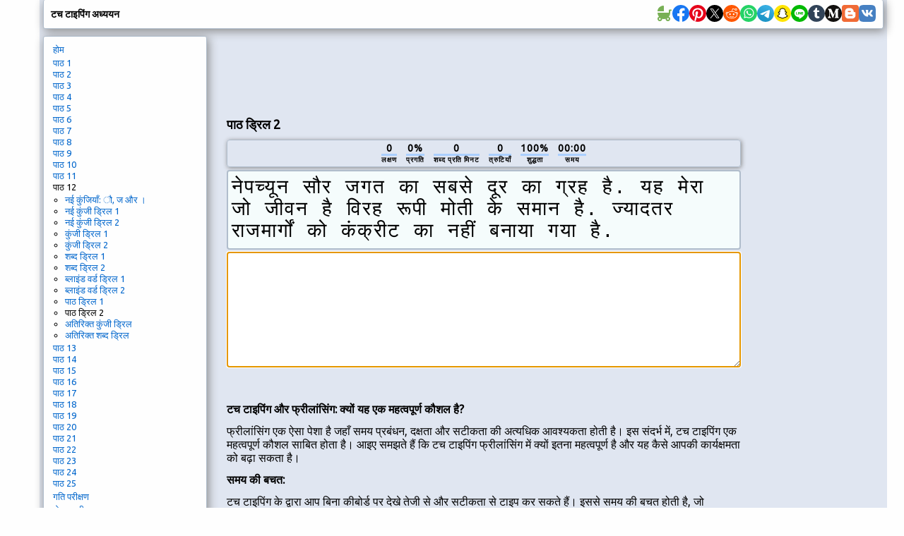

--- FILE ---
content_type: text/html; charset=utf-8
request_url: https://typingstudy.com/hi-hindi-3/lesson/12/part/11
body_size: 21791
content:
<!DOCTYPE html>

<html xmlns="http://www.w3.org/1999/xhtml">
<head>

  <!-- Google tag (gtag.js) -->
  <script async src="https://www.googletagmanager.com/gtag/js?id=G-SLEFL0LP3F"></script>
  <script>
    window.dataLayer = window.dataLayer || [];
    function gtag(){dataLayer.push(arguments);}
    gtag('js', new Date());

    gtag('config', 'G-SLEFL0LP3F');
  </script>

  <title>टच टाइपिंग ऑनलाइन पाठ</title>

  <meta http-equiv="content-type" content="text/html; charset=utf-8" />
  <meta name="keywords" content="टच टाइप,टच टाइपिंग,टाइपिंग,टाइपिंग परीक्षण,टाइपिंग टूटोरियल,तीव्र टाइपिंग,टाइपिंग ट्यूटर,टाइपिंग अभ्यास,टाइपिंग गेम,टच टाइपिंग गेम,टाइपिंग अध्ययन" />
  <meta name="description" content="मुफ़्त ऑनलाइन टच टाइपिंग पाठ और पाठ्यक्रम। इंटरेक्टिव सीखना, गेम और गति परीक्षण।" />
  <meta http-equiv="content-language" content="hi" />

  <meta http-equiv="pragma" content="no-cache" />
  <meta http-equiv="cache-control" content="no-cache" />

  <link rel="apple-touch-icon" sizes="180x180" href="/apple-touch-icon.png">
  <link rel="icon" type="image/png" sizes="32x32" href="/favicon-32x32.png">
  <link rel="icon" type="image/png" sizes="16x16" href="/favicon-16x16.png">
  <link rel="manifest" href="/site.webmanifest">

  <link href='https://fonts.googleapis.com/css?family=Ubuntu' rel='stylesheet'>

  <link rel="stylesheet" type="text/css" href="/style_7.css" />
  
  <script async src="//pagead2.googlesyndication.com/pagead/js/adsbygoogle.js"></script>
  
</head>

<body>

<div id="wrap">

<div id="top" class="shadow_menu">
  <div id="logo">टच टाइपिंग अध्ययन<span id="js_error"></span></div>

  

  <div id="social-icons">
    <a href="https://babynames.baby" target="_blank" title="Baby Names">
        <svg width="24" height="24" viewBox="0 0 48 48" fill="#78B055" xmlns="http://www.w3.org/2000/svg" transform="matrix(-1, 0, 0, 1, 0, 0)">
          <rect width="48" height="48" fill="none"></rect> 
          <path d="M10,22V15a2,2,0,0,0-2-2H4a2,2,0,0,0,0,4H6v6a.7.7,0,0,0,.1.5,17.8,17.8,0,0,0,4,10,6.5,6.5,0,1,0,8.9,6v-.2a20.8,20.8,0,0,0,5,.7,20.8,20.8,0,0,0,5-.7v.2a6.5,6.5,0,1,0,8.9-6A18,18,0,0,0,42,22Zm2.5,20A2.5,2.5,0,1,1,15,39.5,2.5,2.5,0,0,1,12.5,42Zm23,0A2.5,2.5,0,1,1,38,39.5,2.5,2.5,0,0,1,35.5,42Z"></path>
          <path d="M26.3,2H26a1.9,1.9,0,0,0-2,1.8V18H42C42,9.8,35.1,3,26.3,2Z"></path>
        </svg>
    </a>
    <a href="https://www.facebook.com/sharer/sharer.php?u=https://typingstudy.com/hi-hindi-3/lesson/12/part/11" target="_blank" title="Facebook">
        <svg width="24" height="24" viewBox="0 0 48 48" fill="none" xmlns="http://www.w3.org/2000/svg">
          <path d="M48 24C48 10.7438 37.2562 0 24 0C10.7438 0 0 10.7438 0 24C0 35.9813 8.775 45.9094 20.25 47.7094V30.9375H14.1562V24H20.25V18.7125C20.25 12.6984 23.8313 9.375 29.3156 9.375C31.9406 9.375 34.6875 9.84375 34.6875 9.84375V15.75H31.6594C28.6781 15.75 27.75 17.6016 27.75 19.5V24H34.4062L33.3422 30.9375H27.75V47.7094C39.225 45.9094 48 35.9813 48 24Z" fill="#1877F2"/>
          <path d="M33.3422 30.9375L34.4062 24H27.75V19.5C27.75 17.6016 28.6781 15.75 31.6594 15.75H34.6875V9.84375C34.6875 9.84375 31.9406 9.375 29.3156 9.375C23.8313 9.375 20.25 12.6984 20.25 18.7125V24H14.1562V30.9375H20.25V47.7094C21.4734 47.9016 22.725 48 24 48C25.275 48 26.5266 47.9016 27.75 47.7094V30.9375H33.3422Z" fill="white"/>
        </svg>
    </a>
    <a href="https://pinterest.com/pin/create/button/?url=https://typingstudy.com/hi-hindi-3/lesson/12/part/11" target="_blank" title="Pinterest">
        <svg width="24" height="24" viewBox="0 0 48 48" fill="none" xmlns="http://www.w3.org/2000/svg">
          <path d="M24 47.8033C37.2548 47.8033 48 37.1022 48 23.9016C48 10.7011 37.2548 0 24 0C10.7452 0 0 10.7011 0 23.9016C0 37.1022 10.7452 47.8033 24 47.8033Z" fill="white"/>
          <path d="M24 0C10.7457 0 0 10.7016 0 23.9016C0 34.0328 6.32099 42.6885 15.2494 46.1705C15.0321 44.282 14.8543 41.3705 15.3284 39.3049C15.763 37.4361 18.1333 27.423 18.1333 27.423C18.1333 27.423 17.4222 25.9869 17.4222 23.882C17.4222 20.5574 19.358 18.0787 21.7679 18.0787C23.8222 18.0787 24.8099 19.6131 24.8099 21.4426C24.8099 23.4885 23.5062 26.5574 22.8148 29.4098C22.242 31.7902 24.0198 33.7377 26.3704 33.7377C30.637 33.7377 33.916 29.2525 33.916 22.8C33.916 17.0754 29.7877 13.082 23.8815 13.082C17.0469 13.082 13.037 18.177 13.037 23.4492C13.037 25.4951 13.8272 27.6984 14.8148 28.8984C15.0123 29.1344 15.0321 29.3508 14.9728 29.5869C14.7951 30.3344 14.3802 31.9672 14.3012 32.3016C14.2025 32.7344 13.9457 32.8328 13.4914 32.6164C10.4889 31.2197 8.61235 26.8721 8.61235 23.3508C8.61235 15.8164 14.1037 8.8918 24.4741 8.8918C32.7901 8.8918 39.2691 14.7934 39.2691 22.7016C39.2691 30.9443 34.0543 37.5738 26.8247 37.5738C24.3951 37.5738 22.1037 36.3148 21.3333 34.8197C21.3333 34.8197 20.1284 39.3836 19.8321 40.5049C19.2988 42.5902 17.837 45.1869 16.8494 46.7803C19.1012 47.4689 21.4716 47.8426 23.9605 47.8426C37.2148 47.8426 47.9605 37.141 47.9605 23.941C48 10.7016 37.2543 0 24 0Z" fill="#E60019"/>
        </svg>
    </a>
    <a href="https://x.com/intent/tweet?url=https://typingstudy.com/hi-hindi-3/lesson/12/part/11" target="_blank" title="X (Twitter)">
        <svg width="24" height="24" xmlns="http://www.w3.org/2000/svg" viewBox="-480 -466.815 2160 2160">
          <circle cx="600" cy="613.185" r="1080"/>
          <path fill="#fff" d="M306.615 79.694H144.011L892.476 1150.3h162.604ZM0 0h357.328l309.814 450.883L1055.03 0h105.86L714.15 519.295 1200 1226.37H842.672L515.493 750.215 105.866 1226.37H0l468.485-544.568Z"/>
        </svg>
    </a>
    <a href="https://www.reddit.com/submit?url=https://typingstudy.com/hi-hindi-3/lesson/12/part/11" target="_blank" title="Reddit">
        <svg width="24" height="24" viewBox="0 0 48 48" fill="none" xmlns="http://www.w3.org/2000/svg">
          <path d="M24 48C37.2548 48 48 37.2548 48 24C48 10.7452 37.2548 0 24 0C10.7452 0 0 10.7452 0 24C0 37.2548 10.7452 48 24 48Z" fill="#FF5700"/>
          <path fill-rule="evenodd" clip-rule="evenodd" d="M41.6 23.6875C41.6 21.4925 39.8065 19.7065 37.6014 19.7065C36.5929 19.7065 35.6727 20.0836 34.9686 20.6993C32.4633 19.097 29.1511 18.0544 25.4832 17.8719L27.412 11.8024L32.6744 13.0362C32.7334 14.8043 34.1927 16.226 35.9834 16.226C37.8109 16.226 39.2979 14.7459 39.2979 12.926C39.2979 11.1062 37.8105 9.6261 35.9834 9.6261C34.6559 9.6261 33.5117 10.4088 32.9824 11.5327L27.0691 10.1476C26.6774 10.0562 26.2795 10.2807 26.1595 10.6629L23.8762 17.8481C19.971 17.9244 16.4282 18.9744 13.7731 20.6468C13.0769 20.0614 12.1782 19.7065 11.1986 19.7065C8.9935 19.7069 7.20001 21.4925 7.20001 23.6875C7.20001 25.0851 7.92867 26.3138 9.02556 27.0236C8.96966 27.3801 8.93956 27.7413 8.93956 28.1067C8.93956 33.7675 15.843 38.3732 24.3296 38.3732C32.8155 38.3732 39.7197 33.7675 39.7197 28.1067C39.7197 27.7678 39.6939 27.4327 39.6459 27.1011C40.8127 26.4068 41.6 25.1388 41.6 23.6875ZM35.9834 11.1603C36.9619 11.1603 37.7578 11.9531 37.7578 12.9272C37.7578 13.9013 36.9619 14.6937 35.9834 14.6937C35.0046 14.6937 34.2087 13.9013 34.2087 12.9272C34.2087 11.9531 35.0046 11.1603 35.9834 11.1603ZM11.1982 21.2399C9.84295 21.2399 8.74019 22.3382 8.74019 23.6875C8.74019 24.3686 9.02126 24.9847 9.47432 25.4287C10.0533 24.0016 11.0798 22.6958 12.4515 21.5863C12.0836 21.3679 11.656 21.2399 11.1982 21.2399ZM38.1796 28.1075C38.1796 32.9222 31.9657 36.8402 24.3296 36.8402C16.6925 36.8402 10.4797 32.9226 10.4797 28.1075C10.4797 27.9378 10.4891 27.7705 10.504 27.6035C10.5505 27.0917 10.6693 26.5912 10.8503 26.1063C11.3198 24.8492 12.2205 23.6957 13.4506 22.7122C13.8443 22.3973 14.2708 22.1 14.7274 21.8225C17.2194 20.3082 20.6039 19.3741 24.3296 19.3741C28.1093 19.3741 31.5396 20.3346 34.0398 21.8879C34.4976 22.1716 34.9229 22.476 35.3146 22.7978C36.4959 23.7665 37.3594 24.8959 37.8148 26.1238C37.9943 26.6103 38.1131 27.1112 38.1577 27.6242C38.1713 27.7849 38.1796 27.9452 38.1796 28.1075ZM36.2664 21.6357C37.6374 22.7593 38.6615 24.0782 39.2241 25.5202C39.735 25.0718 40.0594 24.4172 40.0602 23.6875C40.0602 22.3378 38.9575 21.2399 37.6018 21.2399C37.1092 21.2399 36.6511 21.3862 36.2664 21.6357Z" fill="white"/>
          <path d="M21.6171 26.2616C21.6171 24.9687 20.564 23.884 19.265 23.884C17.9664 23.884 16.8773 24.9687 16.8773 26.2616C16.8773 27.5541 17.9668 28.6037 19.265 28.6037C20.564 28.6022 21.6171 27.5541 21.6171 26.2616V26.2616Z" fill="white"/>
          <path d="M29.5706 23.8833C28.272 23.8833 27.1794 24.9676 27.1794 26.2605C27.1794 27.5537 28.272 28.6026 29.5706 28.6026C30.8696 28.6026 31.9235 27.5545 31.9235 26.2605C31.9227 24.9668 30.8696 23.8833 29.5706 23.8833V23.8833Z" fill="white"/>
          <path d="M28.906 31.9379C28.0347 32.8042 26.5676 33.2249 24.418 33.2249C24.4113 33.2249 24.4055 33.2269 24.3992 33.2269C24.3926 33.2269 24.3871 33.2249 24.3809 33.2249C22.2309 33.2249 20.7634 32.8042 19.8932 31.9379C19.5926 31.6382 19.1048 31.6382 18.8041 31.9379C18.5031 32.238 18.5031 32.7233 18.8041 33.0218C19.9773 34.1901 21.8016 34.7587 24.3809 34.7587C24.3875 34.7587 24.393 34.7564 24.3992 34.7564C24.4055 34.7564 24.4113 34.7587 24.418 34.7587C26.9968 34.7587 28.8216 34.1901 29.9959 33.0226C30.2973 32.7225 30.2973 32.2376 29.9967 31.9387C29.6953 31.639 29.2074 31.639 28.906 31.9379V31.9379Z" fill="white"/>
        </svg>
    </a>
    <a href="https://api.whatsapp.com/send?text=https://typingstudy.com/hi-hindi-3/lesson/12/part/11" target="_blank" title="WhatsApp">
        <svg width="24" height="24" viewBox="0 0 48 48" fill="none" xmlns="http://www.w3.org/2000/svg">
          <path d="M24 48C37.2548 48 48 37.2548 48 24C48 10.7452 37.2548 0 24 0C10.7452 0 0 10.7452 0 24C0 37.2548 10.7452 48 24 48Z" fill="#25D366"/>
          <path fill-rule="evenodd" clip-rule="evenodd" d="M24.7911 37.3525H24.7852C22.3967 37.3517 20.0498 36.7524 17.9653 35.6154L10.4 37.6L12.4246 30.2048C11.1757 28.0405 10.5186 25.5855 10.5196 23.0702C10.5228 15.2017 16.9248 8.79999 24.7909 8.79999C28.6086 8.80164 32.1918 10.2879 34.8862 12.9854C37.5806 15.6828 39.0636 19.2683 39.0621 23.0815C39.059 30.9483 32.6595 37.3493 24.7911 37.3525ZM18.3159 33.0319L18.749 33.2889C20.5702 34.3697 22.6578 34.9415 24.7863 34.9423H24.7911C31.3288 34.9423 36.6499 29.6211 36.6525 23.0807C36.6538 19.9112 35.4212 16.9311 33.1817 14.689C30.9422 12.4469 27.964 11.2115 24.7957 11.2104C18.2529 11.2104 12.9318 16.5311 12.9292 23.0711C12.9283 25.3124 13.5554 27.4951 14.7427 29.3836L15.0248 29.8324L13.8265 34.2095L18.3159 33.0319ZM31.4924 26.154C31.7411 26.2742 31.9091 26.3554 31.9808 26.4751C32.0699 26.6238 32.0699 27.3378 31.7729 28.1708C31.4756 29.0038 30.051 29.764 29.3659 29.8663C28.7516 29.9582 27.9741 29.9965 27.1199 29.725C26.602 29.5607 25.9379 29.3413 25.0871 28.9739C21.7442 27.5304 19.485 24.2904 19.058 23.678C19.0281 23.6351 19.0072 23.6051 18.9955 23.5895L18.9927 23.5857C18.804 23.3339 17.5395 21.6468 17.5395 19.9008C17.5395 18.2582 18.3463 17.3973 18.7177 17.001C18.7432 16.9739 18.7666 16.9489 18.7875 16.926C19.1144 16.569 19.5007 16.4797 19.7384 16.4797C19.9761 16.4797 20.2141 16.4819 20.4219 16.4924C20.4475 16.4937 20.4742 16.4935 20.5017 16.4933C20.7095 16.4921 20.9686 16.4906 21.2242 17.1045C21.3225 17.3407 21.4664 17.691 21.6181 18.0604C21.9249 18.8074 22.264 19.6328 22.3236 19.7522C22.4128 19.9307 22.4722 20.1389 22.3533 20.3769C22.3355 20.4126 22.319 20.4463 22.3032 20.4785C22.2139 20.6608 22.1483 20.7948 21.9967 20.9718C21.9372 21.0413 21.8756 21.1163 21.814 21.1913C21.6913 21.3407 21.5687 21.4901 21.4619 21.5965C21.2833 21.7743 21.0975 21.9672 21.3055 22.3242C21.5135 22.6812 22.2292 23.8489 23.2892 24.7945C24.4288 25.8109 25.4192 26.2405 25.9212 26.4582C26.0192 26.5008 26.0986 26.5352 26.1569 26.5644C26.5133 26.7429 26.7213 26.713 26.9294 26.4751C27.1374 26.2371 27.8208 25.4338 28.0584 25.0769C28.2961 24.7201 28.5339 24.7795 28.8607 24.8984C29.1877 25.0176 30.9408 25.8801 31.2974 26.0586C31.367 26.0934 31.4321 26.1249 31.4924 26.154Z" fill="#FDFDFD"/>
        </svg>
    </a>
    <a href="https://telegram.me/share/url?url=https://typingstudy.com/hi-hindi-3/lesson/12/part/11" target="_blank" title="Telegram">
        <svg width="24" height="24" viewBox="0 0 48 48" fill="none" xmlns="http://www.w3.org/2000/svg">
          <path d="M24 48C37.2548 48 48 37.2548 48 24C48 10.7452 37.2548 0 24 0C10.7452 0 0 10.7452 0 24C0 37.2548 10.7452 48 24 48Z" fill="url(#paint0_linear)"/>
          <path d="M8.93822 25.174C11.7438 23.6286 14.8756 22.3388 17.8018 21.0424C22.836 18.919 27.8902 16.8324 32.9954 14.8898C33.9887 14.5588 35.7734 14.2351 35.9484 15.7071C35.8526 17.7907 35.4584 19.8621 35.188 21.9335C34.5017 26.4887 33.7085 31.0283 32.935 35.5685C32.6685 37.0808 30.774 37.8637 29.5618 36.8959C26.6486 34.9281 23.713 32.9795 20.837 30.9661C19.8949 30.0088 20.7685 28.6341 21.6099 27.9505C24.0093 25.5859 26.5539 23.5769 28.8279 21.0901C29.4413 19.6088 27.6289 20.8572 27.0311 21.2397C23.7463 23.5033 20.5419 25.9051 17.0787 27.8945C15.3097 28.8683 13.2479 28.0361 11.4797 27.4927C9.89428 26.8363 7.57106 26.175 8.93806 25.1741L8.93822 25.174Z" fill="white"/>
          <defs>
          <linearGradient id="paint0_linear" x1="18.0028" y1="2.0016" x2="6.0028" y2="30" gradientUnits="userSpaceOnUse">
          <stop stop-color="#37AEE2"/>
          <stop offset="1" stop-color="#1E96C8"/>
          </linearGradient>
          </defs>
        </svg>
    </a>
    <a href="snapchat://creativekit/share?type=TEXT&text=https://typingstudy.com/hi-hindi-3/lesson/12/part/11" target="_blank" title="Snapchat">
        <svg width="24" height="24" viewBox="0 0 48 48" fill="none" xmlns="http://www.w3.org/2000/svg">
          <path d="M0 24C0 10.7452 10.7452 0 24 0C37.2548 0 48 10.7452 48 24C48 37.2548 37.2548 48 24 48C10.7452 48 0 37.2548 0 24Z" fill="#FFE400"/>
          <path d="M36.8713 30.8749C32.2256 28.626 31.4852 25.1538 31.4522 24.8963C31.4124 24.5843 31.3672 24.339 31.7113 24.0217C32.0432 23.7151 33.5156 22.8038 33.9242 22.5186C34.5994 22.0465 34.8968 21.5751 34.6776 20.9956C34.5243 20.5947 34.151 20.4437 33.7578 20.4437C33.6338 20.4441 33.5102 20.458 33.3892 20.4851C32.6472 20.6461 31.9267 21.0178 31.5097 21.1183C31.4596 21.1312 31.4082 21.1381 31.3564 21.1389C31.1341 21.1389 31.0498 21.0401 31.0713 20.7726C31.1234 19.9616 31.2338 18.3788 31.1058 16.9003C30.9303 14.866 30.2741 13.8581 29.4961 12.9666C29.1198 12.5343 27.3722 10.6771 23.9997 10.6771C20.6271 10.6771 18.8818 12.5343 18.5078 12.9613C17.7275 13.8527 17.0721 14.8606 16.8981 16.8949C16.7701 18.3735 16.8851 19.9555 16.9326 20.7672C16.9479 21.0217 16.8698 21.1336 16.6475 21.1336C16.5957 21.1327 16.5443 21.1257 16.4942 21.1129C16.078 21.0125 15.3575 20.6407 14.6155 20.4798C14.4945 20.4526 14.3709 20.4388 14.2468 20.4384C13.8521 20.4384 13.4803 20.5917 13.327 20.9902C13.1078 21.5697 13.4037 22.0411 14.0813 22.5133C14.4898 22.7984 15.9622 23.709 16.2941 24.0163C16.6375 24.3337 16.5931 24.579 16.5532 24.8909C16.5202 25.1523 15.779 28.6245 11.1341 30.8695C10.862 31.0014 10.3991 31.2804 11.2154 31.7311C12.4969 32.4393 13.35 32.3634 14.0131 32.7904C14.5757 33.1529 14.243 33.9347 14.6523 34.2168C15.1551 34.564 16.6413 34.1923 18.5614 34.8262C20.171 35.3566 21.1491 36.8551 24.0035 36.8551C26.8579 36.8551 27.8643 35.3497 29.4456 34.8262C31.3618 34.1923 32.8511 34.564 33.3547 34.2168C33.7632 33.9347 33.4313 33.1529 33.9939 32.7904C34.6569 32.3634 35.5093 32.4393 36.7916 31.7311C37.6064 31.2857 37.1434 31.0067 36.8713 30.8749Z" fill="white"/>
          <path fill-rule="evenodd" clip-rule="evenodd" d="M37.835 29.4883C38.2872 29.7397 38.6843 30.0432 38.8927 30.6104C39.1265 31.2451 38.9832 31.964 38.4129 32.5742L38.4053 32.5834C38.1751 32.838 37.9029 33.0512 37.6004 33.2134C37.0003 33.5429 36.3619 33.7973 35.6996 33.9707C35.5728 34.0046 35.4525 34.0595 35.3439 34.1332C35.2305 34.2335 35.1833 34.3585 35.1247 34.514C35.0802 34.6318 35.0292 34.7672 34.9377 34.9227C34.7806 35.1964 34.5649 35.432 34.3061 35.6125C33.6867 36.0402 32.9908 36.0671 32.2534 36.0954L32.2512 36.0955C31.5857 36.1208 30.8314 36.1494 29.97 36.4342C29.6228 36.5492 29.2541 36.7753 28.8272 37.0374L28.8245 37.0391C27.7846 37.6759 26.3617 38.5474 23.9983 38.5474C21.6329 38.5474 20.2195 37.679 19.1871 37.0443C18.7571 36.7776 18.3861 36.5492 18.0289 36.4311C17.1666 36.1468 16.4116 36.1176 15.7455 36.0924H15.7454C15.0082 36.064 14.3122 36.0372 13.6929 35.6095C13.4743 35.4577 13.2861 35.2664 13.1379 35.0453C12.9941 34.8369 12.9278 34.6607 12.872 34.5123C12.8133 34.3563 12.7663 34.2311 12.6527 34.1317C12.5369 34.0543 12.4089 33.9971 12.2741 33.9623C11.6207 33.7894 10.9908 33.5374 10.3985 33.2119C10.1138 33.0604 9.85507 32.8645 9.632 32.6317C9.02417 32.0077 8.86781 31.2673 9.10695 30.6165C9.37779 29.8805 9.96464 29.5862 10.5802 29.2775C10.6858 29.2245 10.7923 29.1711 10.8982 29.115C12.2626 28.3738 13.3311 27.4479 14.0776 26.3556C14.2905 26.0474 14.4754 25.7209 14.6303 25.3799C14.7031 25.1806 14.7016 25.0725 14.6525 24.9721C14.5999 24.8901 14.5304 24.8203 14.4486 24.7675C14.2148 24.6126 13.9765 24.4578 13.8132 24.352C13.7529 24.3125 13.695 24.2747 13.6398 24.2386C13.4188 24.0943 13.2407 23.978 13.118 23.8921C12.5393 23.4874 12.1346 23.0574 11.8809 22.5768C11.7047 22.2442 11.6023 21.8776 11.5805 21.5018C11.5586 21.1261 11.618 20.75 11.7544 20.3992C12.1361 19.3905 13.0904 18.7643 14.2455 18.7643C14.489 18.7641 14.7318 18.7898 14.9698 18.841C15.0335 18.8548 15.0963 18.8693 15.1584 18.8854C15.1484 18.1994 15.1638 17.4674 15.2251 16.7507C15.4428 14.2336 16.325 12.9106 17.2448 11.8575C17.8343 11.1957 18.5295 10.6362 19.302 10.2019C20.6993 9.40471 22.2745 9 23.9998 9C25.7252 9 27.308 9.40471 28.7038 10.2019C29.4744 10.6361 30.1682 11.1945 30.7572 11.8544C31.677 12.9076 32.5592 14.2282 32.7769 16.7477C32.8382 17.4643 32.8536 18.1925 32.8428 18.8824C32.9049 18.8663 32.9685 18.8517 33.0322 18.8379C33.2702 18.7867 33.513 18.761 33.7565 18.7612C34.9108 18.7612 35.8636 19.3875 36.2468 20.3962C36.3827 20.7468 36.4414 21.1226 36.419 21.4979C36.3967 21.8733 36.2938 22.2394 36.1173 22.5715C35.8643 23.0521 35.4596 23.4821 34.8809 23.8868C34.7276 23.9959 34.49 24.1497 34.19 24.3439L34.1857 24.3467C34.0163 24.4563 33.7665 24.6188 33.5243 24.779C33.4518 24.8284 33.3905 24.8923 33.3441 24.9668C33.2974 25.0633 33.2943 25.1691 33.3595 25.3554C33.5165 25.7037 33.7045 26.0372 33.9213 26.3518C34.6847 27.4693 35.7854 28.4121 37.195 29.1595C37.2666 29.1967 37.3384 29.2328 37.4099 29.2688C37.4753 29.3018 37.5405 29.3346 37.605 29.3679C37.6717 29.3986 37.7499 29.4385 37.835 29.4883ZM35.031 32.4097C35.5148 32.2808 36.0881 32.1281 36.7903 31.7402C37.6066 31.2857 37.1436 31.0067 36.8692 30.8695C32.2235 28.6244 31.4831 25.1522 31.4501 24.8909C31.4487 24.8803 31.4474 24.8698 31.446 24.8593C31.4077 24.5622 31.3768 24.3228 31.7092 24.0163C31.9349 23.8073 32.6878 23.3195 33.2751 22.9389C33.5516 22.7598 33.7913 22.6045 33.9221 22.5132C34.5989 22.0411 34.8947 21.5697 34.6755 20.9902C34.5222 20.5916 34.1505 20.4383 33.7557 20.4383C33.6317 20.4387 33.5081 20.4526 33.3871 20.4797C32.9497 20.5746 32.5199 20.7427 32.1552 20.8853C31.9012 20.9846 31.6788 21.0716 31.5076 21.1128C31.4575 21.1258 31.4061 21.1327 31.3543 21.1335C31.132 21.1335 31.0516 21.0347 31.0692 20.7672C31.071 20.7387 31.0729 20.7093 31.0749 20.6789C31.1288 19.8451 31.2272 18.3215 31.1037 16.8948C30.9297 14.8606 30.2736 13.8526 29.494 12.9612C29.12 12.5343 27.3578 10.6847 23.9968 10.6847C20.6357 10.6847 18.8782 12.542 18.5041 12.9704C17.7254 13.8618 17.07 14.8698 16.8945 16.904C16.7769 18.263 16.8645 19.7093 16.9163 20.5647C16.9209 20.64 16.9252 20.7107 16.929 20.7764C16.9443 21.0308 16.8661 21.1427 16.6438 21.1427C16.5921 21.1418 16.5407 21.1349 16.4905 21.122C16.3198 21.0808 16.098 20.9941 15.8446 20.8949C15.4799 20.7522 15.0496 20.5839 14.6119 20.4889C14.4909 20.4618 14.3672 20.4479 14.2432 20.4475C13.8508 20.4475 13.4767 20.5985 13.3234 20.9994C13.1042 21.5789 13.4016 22.0503 14.0776 22.5224C14.2085 22.6138 14.4487 22.7695 14.7256 22.949C15.3128 23.3296 16.065 23.8172 16.2905 24.0255C16.6228 24.3325 16.5919 24.5721 16.5535 24.87C16.5522 24.8799 16.5509 24.89 16.5496 24.9001C16.5166 25.1576 15.7754 28.6298 11.1305 30.8787C10.8584 31.0105 10.3954 31.2895 11.2117 31.7402C11.9121 32.1251 12.4843 32.2771 12.9675 32.4054C13.3686 32.5118 13.7084 32.6021 14.0094 32.7957C14.3136 32.9917 14.3563 33.3103 14.3959 33.6063C14.4296 33.8576 14.461 34.0925 14.6487 34.2221C14.867 34.3726 15.2703 34.388 15.8133 34.4088C16.5233 34.436 17.472 34.4723 18.5578 34.8315C19.1028 35.0111 19.5764 35.3021 20.075 35.6085C21.0489 36.207 22.1183 36.8642 24.0021 36.8642C25.8928 36.8642 26.9737 36.2008 27.9499 35.6017C28.4443 35.2983 28.9118 35.0113 29.4442 34.8353C30.532 34.4762 31.4805 34.4398 32.1899 34.4127C32.7326 34.3919 33.1353 34.3764 33.3533 34.2259C33.5413 34.0964 33.5726 33.8614 33.6061 33.61C33.6455 33.3141 33.688 32.9956 33.9926 32.7995C34.2925 32.6064 34.6312 32.5161 35.031 32.4097Z" fill="black"/>
        </svg>
    </a>
    <a href="https://social-plugins.line.me/lineit/share?url=https://typingstudy.com/hi-hindi-3/lesson/12/part/11" target="_blank" title="Line">
        <svg width="24" height="24" viewBox="0 0 48 48" fill="none" xmlns="http://www.w3.org/2000/svg">
          <path d="M0 24C0 10.7452 10.7452 0 24 0C37.2548 0 48 10.7452 48 24C48 37.2548 37.2548 48 24 48C10.7452 48 0 37.2548 0 24Z" fill="#00B900"/>
          <path d="M24.3999 11.2C16.2399 11.2 9.60001 16.5489 9.60001 23.1237C9.60001 29.018 14.8652 33.9543 21.9775 34.8877C22.4595 34.9908 23.1155 35.2032 23.2814 35.6122C23.4307 35.9837 23.379 36.5657 23.3291 36.9408C23.3291 36.9408 23.1555 37.9777 23.118 38.1985C23.0536 38.57 22.8207 39.6514 24.3999 38.9906C25.9796 38.3298 32.9233 34.0081 36.0283 30.4598C38.1727 28.1248 39.2 25.7551 39.2 23.1237C39.2 16.5489 32.561 11.2 24.3999 11.2Z" fill="white"/>
          <path d="M20.2859 20C20.1282 20 20 20.1323 20 20.2949V26.9051C20 27.068 20.1282 27.2 20.2859 27.2H21.3144C21.4721 27.2 21.6 27.068 21.6 26.9051V20.2949C21.6 20.1323 21.4721 20 21.3144 20H20.2859Z" fill="#00B900"/>
          <path d="M28.4993 20H27.4166C27.2506 20 27.116 20.1323 27.116 20.2949V24.2221L24.0337 20.1312C24.0266 20.1207 24.0186 20.1108 24.0104 20.1012L24.0083 20.0995C24.0024 20.0928 23.9964 20.087 23.9902 20.0811C23.9885 20.0794 23.9867 20.0779 23.9846 20.0762C23.9796 20.0715 23.9742 20.0672 23.9686 20.0631C23.9663 20.0608 23.9636 20.059 23.9609 20.057C23.9556 20.0535 23.9506 20.0497 23.9453 20.0465C23.9423 20.0445 23.9393 20.0427 23.9361 20.0413C23.9308 20.0381 23.9254 20.0349 23.9201 20.0323C23.9168 20.0308 23.9139 20.0291 23.9106 20.0279C23.905 20.0253 23.8994 20.0227 23.8935 20.0206C23.8899 20.0195 23.887 20.0183 23.8837 20.0172C23.8778 20.0151 23.8719 20.0131 23.8656 20.0116C23.8624 20.0105 23.8588 20.0099 23.8553 20.0087C23.8494 20.0076 23.8438 20.0061 23.8381 20.0049C23.834 20.0044 23.8295 20.0038 23.8254 20.0035C23.8201 20.0023 23.8148 20.002 23.8094 20.0015C23.8044 20.0009 23.7994 20.0009 23.794 20.0006C23.7902 20.0006 23.7872 20 23.7834 20H22.7009C22.5349 20 22.4 20.1323 22.4 20.2949V26.9051C22.4 27.068 22.5349 27.2 22.7009 27.2H23.7834C23.9497 27.2 24.0843 27.068 24.0843 26.9051V22.9791L27.1704 27.0752C27.1917 27.1049 27.218 27.129 27.2467 27.1482C27.2476 27.1488 27.2488 27.1497 27.2497 27.1506C27.2559 27.1543 27.2621 27.1581 27.2683 27.1616C27.2713 27.1634 27.274 27.1645 27.2769 27.166C27.2814 27.1686 27.2864 27.1709 27.2911 27.173C27.2962 27.175 27.3006 27.177 27.3059 27.1791C27.3089 27.1802 27.3118 27.1814 27.3148 27.1823C27.3219 27.1849 27.3284 27.1869 27.3352 27.1889C27.3367 27.1889 27.3382 27.1895 27.3397 27.1898C27.3642 27.1962 27.39 27.2 27.4166 27.2H28.4993C28.6656 27.2 28.8 27.068 28.8 26.9051V20.2949C28.8 20.1323 28.6656 20 28.4993 20" fill="#00B900"/>
          <path d="M18.9076 25.5447H16.0409V20.2955C16.0409 20.1323 15.9097 20 15.7483 20H14.6929C14.5312 20 14.4 20.1323 14.4 20.2955V26.9043V26.9048C14.4 26.9842 14.4314 27.0561 14.4819 27.109C14.483 27.1104 14.4842 27.1119 14.4859 27.1133C14.4874 27.1148 14.4888 27.116 14.4902 27.1174C14.543 27.1686 14.6139 27.2 14.6927 27.2H18.9076C19.0694 27.2 19.2 27.0674 19.2 26.9043V25.8402C19.2 25.6771 19.0694 25.5447 18.9076 25.5447" fill="#00B900"/>
          <path d="M34.1076 21.6553C34.2694 21.6553 34.4 21.5232 34.4 21.3598V20.2957C34.4 20.1326 34.2694 20 34.1076 20H29.893H29.8924C29.8134 20 29.7422 20.032 29.6894 20.0835C29.6882 20.0846 29.6868 20.0855 29.6859 20.0867C29.6842 20.0884 29.6828 20.0901 29.6813 20.0919C29.6311 20.1448 29.6 20.2164 29.6 20.2955V20.2957V26.9045V26.9048C29.6 26.9842 29.6314 27.0561 29.6819 27.109C29.683 27.1104 29.6845 27.1122 29.6859 27.1133C29.6871 27.1148 29.6888 27.1162 29.6903 27.1174C29.7427 27.1683 29.814 27.2 29.8924 27.2H34.1076C34.2694 27.2 34.4 27.0674 34.4 26.9045V25.8402C34.4 25.6774 34.2694 25.5447 34.1076 25.5447H31.2412V24.4275H34.1076C34.2694 24.4275 34.4 24.2952 34.4 24.132V23.068C34.4 22.9048 34.2694 22.7722 34.1076 22.7722H31.2412V21.6553H34.1076Z" fill="#00B900"/>
        </svg>
    </a>
    <a href="https://www.tumblr.com/widgets/share/tool?canonicalUrl=https://typingstudy.com/hi-hindi-3/lesson/12/part/11" target="_blank" title="Tumblr">
        <svg width="24" height="24" viewBox="0 0 48 48" fill="none" xmlns="http://www.w3.org/2000/svg">
          <rect x="0.0449982" y="0.03125" width="47.91" height="47.8132" rx="23.9066" fill="#314358"/>
          <path d="M31.515 31.9225C30.9583 32.187 29.8937 32.4171 29.0998 32.4369C26.703 32.5007 26.2378 30.7598 26.2185 29.4978V20.2144H32.2307V15.6991H26.2393V8.10254C26.2393 8.10254 21.9253 8.10254 21.855 8.10254C21.7828 8.10254 21.6568 8.16548 21.639 8.32517C21.3825 10.6501 20.2905 14.7306 15.7485 16.3623V20.2142H18.7785V29.9575C18.7785 33.2938 21.249 38.0334 27.7708 37.9216C29.9713 37.884 32.4152 36.9666 32.9548 36.1745L31.515 31.9225" fill="white"/>
        </svg>
    </a>
    <a href="https://medium.com/new-story" target="_blank" title="Medium">
        <svg width="24" height="24" viewBox="0 0 48 48" fill="none" xmlns="http://www.w3.org/2000/svg">
          <path fill-rule="evenodd" clip-rule="evenodd" d="M24 48C37.2548 48 48 37.2548 48 24C48 10.7452 37.2548 0 24 0C10.7452 0 0 10.7452 0 24C0 37.2548 10.7452 48 24 48Z" fill="#12100E"/>
          <path d="M11.7946 16.3039C11.8343 15.9019 11.6845 15.5046 11.3912 15.234L8.40336 11.5503V11H17.6807L24.8515 27.0952L31.1559 11H40V11.5503L37.4454 14.057C37.2251 14.2288 37.1159 14.5112 37.1615 14.7907V33.2093C37.1159 33.4888 37.2251 33.7712 37.4454 33.943L39.9402 36.4497V37H27.3912V36.4497L29.9757 33.8818C30.2297 33.622 30.2297 33.5456 30.2297 33.1481V18.2604L23.0439 36.9389H22.0728L13.7068 18.2604V30.779C13.6371 31.3053 13.8079 31.8351 14.1699 32.2158L17.5313 36.3886V36.9389H8V36.3886L11.3613 32.2158C11.7208 31.8345 11.8816 31.3011 11.7946 30.779V16.3039Z" fill="white"/>
        </svg>
    </a>
    <a href="https://www.blogger.com/blog-this.g?u=https://typingstudy.com/hi-hindi-3/lesson/12/part/11" target="_blank" title="Blogger">
        <svg width="24" height="24" viewBox="0 0 48 48" fill="none" xmlns="http://www.w3.org/2000/svg">
          <path d="M5.48461 47.8111C4.58636 47.5744 3.81127 47.2261 3.09641 46.7381C2.49295 46.3262 1.61095 45.4746 1.27553 44.9801C0.865866 44.3761 0.394977 43.3417 0.203068 42.6243C0.00732909 41.8926 0.00415663 41.6012 0.000644327 24.0368C-0.00284766 6.56112 0.00112562 6.17685 0.19298 5.42583C0.871462 2.76993 2.97247 0.749205 5.68219 0.14637C6.46129 -0.026959 41.2651 -0.0572744 42.1055 0.114648C44.3806 0.580063 46.169 1.94841 47.2039 4.01552C48.0267 5.65891 47.9531 3.85047 47.9908 23.3626C48.0148 35.7775 47.9927 40.9895 47.9136 41.6388C47.5431 44.6774 45.4508 47.0342 42.4403 47.8043C41.6702 48.0013 41.4023 48.0041 23.9175 47.9987C7.01181 47.9936 6.14355 47.9848 5.48461 47.8111Z" fill="#F06A35"/>
          <path d="M30.7098 38.6226C32.8604 38.3292 34.5457 37.4672 36.1267 35.852C37.2704 34.6835 37.9863 33.4187 38.4542 31.7402C38.6486 31.0429 38.6649 30.7034 38.7005 26.6092C38.7274 23.519 38.705 22.0718 38.6245 21.7064C38.5079 21.1768 38.1773 20.685 37.8001 20.48C37.684 20.4169 36.9402 20.3365 36.1473 20.3013C34.8186 20.2423 34.6699 20.2164 34.2505 19.9706C33.5853 19.5807 33.4021 19.1598 33.4002 18.0168C33.3968 15.833 32.488 13.8055 30.6923 11.9756C29.413 10.672 27.9859 9.78962 26.3572 9.29519C25.9673 9.17682 25.0942 9.13654 22.1699 9.10198C17.5814 9.04776 16.5629 9.14182 15.0008 9.76402C12.1208 10.9111 10.0515 13.3287 9.29671 16.428C9.15494 17.0101 9.12742 17.9431 9.09393 23.3023C9.05198 30.0163 9.09826 31.0022 9.51778 32.3327C9.86439 33.432 10.2141 34.1057 10.9346 35.0618C12.307 36.8832 14.364 38.1987 16.4204 38.5702C17.3991 38.747 29.4732 38.7912 30.7098 38.6226Z" fill="white"/>
          <path d="M18.02 20.1913C16.9206 19.8883 16.5097 18.3108 17.3178 17.495C17.8343 16.9736 17.9771 16.9537 21.2099 16.9537C24.1121 16.9537 24.2097 16.9601 24.636 17.1754C25.252 17.4866 25.5197 17.9254 25.5197 18.6241C25.5197 19.2551 25.2683 19.6973 24.7076 20.0526C24.4065 20.2434 24.2265 20.2553 21.383 20.272C19.6271 20.2823 18.2283 20.2487 18.02 20.1913V20.1913Z" fill="#F06A35"/>
          <path d="M17.8823 30.8069C17.4103 30.6013 16.9708 30.0301 16.8949 29.5236C16.8225 29.0411 17.065 28.3778 17.4367 28.0414C17.9052 27.6174 18.1108 27.6033 23.8726 27.5987C29.7996 27.5941 29.7688 27.5916 30.3308 28.1164C31.1247 28.8575 30.9572 30.1771 30.0006 30.7189L29.0176 30.8788L23.8941 30.9388C19.3919 30.9915 18.1166 30.909 17.8823 30.8069V30.8069Z" fill="#F06A35"/>
        </svg>
    </a>
    <a href="https://vk.com/share.php?url=https://typingstudy.com/hi-hindi-3/lesson/12/part/11" target="_blank" title="VKontakte">
        <svg width="24" height="24" viewBox="0 0 48 48" fill="none" xmlns="http://www.w3.org/2000/svg">
          <path fill-rule="evenodd" clip-rule="evenodd" d="M16.6323 0H31.3677C44.8158 0 48 3.18419 48 16.6323V31.3677C48 44.8158 44.8158 48 31.3677 48H16.6323C3.18419 48 0 44.8158 0 31.3677V16.6323C0 3.18419 3.18419 0 16.6323 0Z" fill="#4680C2"/>
          <path fill-rule="evenodd" clip-rule="evenodd" d="M39.2322 15.3211C39.4693 14.5759 39.2322 14.0339 38.1821 14.0339H34.693C33.8123 14.0339 33.4058 14.5081 33.1687 15.0163C33.1687 15.0163 31.3733 19.3522 28.8666 22.1637C28.0536 22.9767 27.681 23.2477 27.2407 23.2477C27.0035 23.2477 26.6987 22.9767 26.6987 22.2315V15.2872C26.6987 14.4065 26.4277 14 25.6824 14H20.1948C19.6528 14 19.3141 14.4065 19.3141 14.813C19.3141 15.6599 20.5674 15.8631 20.7029 18.2343V23.3832C20.7029 24.5011 20.4997 24.7043 20.0593 24.7043C18.8737 24.7043 15.9944 20.3345 14.2668 15.355C13.928 14.3726 13.5893 14 12.7086 14H9.18559C8.16938 14 8 14.4743 8 14.9824C8 15.897 9.18559 20.5039 13.5215 26.6013C16.4009 30.7678 20.4997 33.0035 24.192 33.0035C26.4277 33.0035 26.6987 32.4954 26.6987 31.6486V28.4983C26.6987 27.482 26.9019 27.3127 27.6133 27.3127C28.1214 27.3127 29.036 27.5836 31.1023 29.5822C33.4735 31.9534 33.88 33.0374 35.2011 33.0374H38.6902C39.7064 33.0374 40.1807 32.5293 39.9097 31.5469C39.6048 30.5646 38.4531 29.1419 36.9626 27.4481C36.1496 26.4997 34.9301 25.4496 34.5575 24.9414C34.0494 24.264 34.1849 23.993 34.5575 23.3832C34.5237 23.3832 38.7918 17.3536 39.2322 15.3211Z" fill="white"/>
        </svg>
    </a>
  </div>

</div>


<div id="left" class="shadow_menu">
  <ul id="menu_items">
    <li class="menu_other"><a href="/hi-hindi-3/">होम</a></li>

    <li class="menu_new">
      <a href="/hi-hindi-3/lesson/1" title="नई कुंजियाँ: होम पंक्ति">पाठ 1</a>
    </li>
    <li class="menu_new">
      <a href="/hi-hindi-3/lesson/2" title="नई कुंजियाँ: ा और ग">पाठ 2</a>
    </li>
    <li class="menu_new">
      <a href="/hi-hindi-3/lesson/3" title="नई कुंजियाँ: ी और ह">पाठ 3</a>
    </li>
    <li class="menu_new">
      <a href="/hi-hindi-3/lesson/4" title="नई कुंजियाँ: न और स">पाठ 4</a>
    </li>
    <li class="menu_new">
      <a href="/hi-hindi-3/lesson/5" title="नई कुंजियाँ: ु और प">पाठ 5</a>
    </li>
    <li class="menu_new">
      <a href="/hi-hindi-3/lesson/6" title="नई कुंजियाँ: म और ,">पाठ 6</a>
    </li>
    <li class="menu_new">
      <a href="/hi-hindi-3/lesson/7" title="नई कुंजियाँ: ं और .">पाठ 7</a>
    </li>
    <li class="menu_new">
      <a href="/hi-hindi-3/lesson/8" title="नई कुंजियाँ: व और ल">पाठ 8</a>
    </li>
    <li class="menu_new">
      <a href="/hi-hindi-3/lesson/9" title="नई कुंजियाँ: ै और द">पाठ 9</a>
    </li>
    <li class="menu_new">
      <a href="/hi-hindi-3/lesson/10" title="नई कुंजियाँ: ट और य">पाठ 10</a>
    </li>
    <li class="menu_new">
      <a href="/hi-hindi-3/lesson/11" title="नई कुंजियाँ: ू और ब">पाठ 11</a>
    </li>
    <li class="menu_new">
      पाठ 12
      <ul id="menu_subitems">
        <li class="submenu_new">
          <a href="/hi-hindi-3/lesson/12/part/1">नई कुंजियाँ: ौ, ज और ।</a>
        </li>
        <li class="submenu_new">
          <a href="/hi-hindi-3/lesson/12/part/2">नई कुंजी ड्रिल 1</a>
        </li>
        <li class="submenu_new">
          <a href="/hi-hindi-3/lesson/12/part/3">नई कुंजी ड्रिल 2</a>
        </li>
        <li class="submenu_new">
          <a href="/hi-hindi-3/lesson/12/part/4">कुंजी ड्रिल 1</a>
        </li>
        <li class="submenu_new">
          <a href="/hi-hindi-3/lesson/12/part/5">कुंजी ड्रिल 2</a>
        </li>
        <li class="submenu_new">
          <a href="/hi-hindi-3/lesson/12/part/6">शब्द ड्रिल 1</a>
        </li>
        <li class="submenu_new">
          <a href="/hi-hindi-3/lesson/12/part/7">शब्द ड्रिल 2</a>
        </li>
        <li class="submenu_new">
          <a href="/hi-hindi-3/lesson/12/part/8">ब्लाइंड वर्ड ड्रिल 1</a>
        </li>
        <li class="submenu_new">
          <a href="/hi-hindi-3/lesson/12/part/9">ब्लाइंड वर्ड ड्रिल 2</a>
        </li>
        <li class="submenu_new">
          <a href="/hi-hindi-3/lesson/12/part/10">पाठ ड्रिल 1</a>
        </li>
        <li class="submenu_new">
          पाठ ड्रिल 2
        </li>
        <li class="submenu_new">
          <a href="/hi-hindi-3/lesson/12/extra_key_drill">अतिरिक्त कुंजी ड्रिल</a>        </li>
        <li class="submenu_new">
          <a href="/hi-hindi-3/lesson/12/extra_word_drill">अतिरिक्त शब्द ड्रिल</a>        </li>
      </ul>
    </li>
    <li class="menu_new">
      <a href="/hi-hindi-3/lesson/13" title="नई कुंजियाँ: ़, ॉ और ड">पाठ 13</a>
    </li>
    <li class="menu_new">
      <a href="/hi-hindi-3/lesson/14" title="नई कुंजियाँ: अ, इ, ऱ और ख">पाठ 14</a>
    </li>
    <li class="menu_new">
      <a href="/hi-hindi-3/lesson/15" title="नई कुंजियाँ: ओ, ए, थ और छ">पाठ 15</a>
    </li>
    <li class="menu_new">
      <a href="/hi-hindi-3/lesson/16" title="नई कुंजियाँ: ण, ळ, श और ष">पाठ 16</a>
    </li>
    <li class="menu_new">
      <a href="/hi-hindi-3/lesson/17" title="नई कुंजियाँ: आ, ई, ङ और घ">पाठ 17</a>
    </li>
    <li class="menu_new">
      <a href="/hi-hindi-3/lesson/18" title="नई कुंजियाँ: औ, ऐ, ध और झ">पाठ 18</a>
    </li>
    <li class="menu_new">
      <a href="/hi-hindi-3/lesson/19" title="नई कुंजियाँ: ऊ, भ, उ और फ">पाठ 19</a>
    </li>
    <li class="menu_new">
      <a href="/hi-hindi-3/lesson/20" title="नई कुंजियाँ: ँ, ठ, ऑ और य़">पाठ 20</a>
    </li>
    <li class="menu_new">
      <a href="/hi-hindi-3/lesson/21" title="नई कुंजियाँ: ढ, ञ और ऑ">पाठ 21</a>
    </li>
    <li class="menu_new">
      <a href="/hi-hindi-3/lesson/22" title="नई कुंजियाँ: ः, ृ, - और ऋ">पाठ 22</a>
    </li>
    <li class="menu_new">
      <a href="/hi-hindi-3/lesson/23" title="नई कुंजियाँ: नंबर">पाठ 23</a>
    </li>
    <li class="menu_new">
      <a href="/hi-hindi-3/lesson/24" title="नई कुंजियाँ: नंबर">पाठ 24</a>
    </li>
    <li class="menu_new">
      <a href="/hi-hindi-3/lesson/25" title="नई कुंजियाँ: सभी कुंजियाँ">पाठ 25</a>
    </li>
    <li class="menu_other"><a href="/hi-hindi-3/speedtest">गति परीक्षण</a></li>
    <li class="menu_other"><a href="/hi-hindi-3/typingtest">लेखन परीक्षण</a></li>
    <li class="menu_other"><a href="/hi-hindi-3/games">गेम</a></li>
    <li class="menu_other"><a href="/hi-hindi-3/numeric_keypad">न्यूमेरिक कीपैड</a></li>
    <li class="menu_other"><a href="/hi-hindi-3/history">इतिहास</a></li>
    <li class="menu_other"><a href="/hi-hindi-3/school">स्कूल</a></li>
    <li class="menu_other"><a href="/hi-hindi-3/blog">ब्लॉग</a></li>
    <li class="menu_other"><a href="/hi-hindi-3/keyboard_layouts">कीबोर्ड लेआउट</a></li>
    <li class="menu_other"><a href="/hi-hindi-3/faq">आम प्रश्न</a></li>
    <li class="menu_other"><a href="/hi-hindi-3/qc194545">प्रश्न, टिप्पणियाँ</a></li>
    <li class="menu_other"><a href="/hi-hindi-3/list_of_free_touch_typing_software_and_online_resources">मुफ़्त संसाधनों की सूची</a></li>
    <li class="menu_other"><a href="/hi-hindi-3/donate">दान करें</a></li>
    <li class="menu_other"><a href="/hi-hindi-3/about">परिचय</a></li>
  </ul>


  
<!--**********************-->


  <div id="language">
    <label for="lang_sel">भाषा</label>
    <select id="lang_sel" class="shadow_select" onchange="window.location='https://typingstudy.com/'+this.value+'-hindi-3/lesson/12/part/11'">
          <option value="af" title="Afrikaans (Afrikaans)">Afrikaans</option>
          <option value="am" title="አማርኛ (Amharic)">አማርኛ</option>
          <option value="ar" title="العربية (Arabic)">العربية</option>
          <option value="as" title="অসমীয়া (Assamese)">অসমীয়া</option>
          <option value="az" title="Azərbaycanca (Azerbaijani)">Azərbaycanca</option>
          <option value="ba" title="Башҡортса (Bashkir)">Башҡортса</option>
          <option value="be" title="Беларуская (Belarusian)">Беларуская</option>
          <option value="bg" title="Български (Bulgarian)">Български</option>
          <option value="bn" title="বাংলা (Bengali)">বাংলা</option>
          <option value="bs" title="Bosanski (Bosnian)">Bosanski</option>
          <option value="ca" title="Català (Catalan)">Català</option>
          <option value="co" title="Corsu (Corsican)">Corsu</option>
          <option value="cs" title="Čeština (Czech)">Čeština</option>
          <option value="cy" title="Cymraeg (Welsh)">Cymraeg</option>
          <option value="da" title="Dansk (Danish)">Dansk</option>
          <option value="de" title="Deutsch (German)">Deutsch</option>
          <option value="el" title="Ελληνικά (Greek)">Ελληνικά</option>
          <option value="en" title="English (English)">English</option>
          <option value="es" title="Español (Spanish)">Español</option>
          <option value="et" title="Eesti (Estonian)">Eesti</option>
          <option value="eu" title="Euskara (Basque)">Euskara</option>
          <option value="fa" title="فارسی (Persian)">فارسی</option>
          <option value="fi" title="Suomi (Finnish)">Suomi</option>
          <option value="fo" title="Føroyskt (Faroese)">Føroyskt</option>
          <option value="fr" title="Français (French)">Français</option>
          <option value="fy" title="Frysk (Frisian)">Frysk</option>
          <option value="ga" title="Gaeilge (Irish)">Gaeilge</option>
          <option value="gd" title="Gàidhlig (Scottish Gaelic)">Gàidhlig</option>
          <option value="gl" title="Galego (Galician)">Galego</option>
          <option value="gu" title="ગુજરાતી (Gujarati)">ગુજરાતી</option>
          <option value="ha" title="Hausa (Hausa)">Hausa</option>
          <option value="he" title="עברית (Hebrew)">עברית</option>
          <option value="hi" title="हिन्दी (Hindi)" selected>हिन्दी</option>
          <option value="hr" title="Hrvatski (Croatian)">Hrvatski</option>
          <option value="ht" title="Kreyòl Ayisyen (Haitian Creole)">Kreyòl Ayisyen</option>
          <option value="hu" title="Magyar (Hungarian)">Magyar</option>
          <option value="hy" title="Հայերեն (Armenian)">Հայերեն</option>
          <option value="id" title="Indonesia (Indonesian)">Indonesia</option>
          <option value="ig" title="Ásụ̀sụ́ Ìgbò (Igbo)">Ásụ̀sụ́ Ìgbò</option>
          <option value="is" title="Íslenska (Icelandic)">Íslenska</option>
          <option value="it" title="Italiano (Italian)">Italiano</option>
          <option value="ja" title="日本語 (Japanese)">日本語</option>
          <option value="jv" title="Basa Jawa (Javanese)">Basa Jawa</option>
          <option value="ka" title="ქართული (Georgian)">ქართული</option>
          <option value="kk" title="Қазақша (Kazakh)">Қазақша</option>
          <option value="km" title="ភាសាខ្មែរ (Khmer)">ភាសាខ្មែរ</option>
          <option value="kn" title="ಕನ್ನಡ (Kannada)">ಕನ್ನಡ</option>
          <option value="ko" title="한글 (Korean)">한글</option>
          <option value="ku" title="Kurdî (Kurdish)">Kurdî</option>
          <option value="ky" title="Кыргызча (Kyrgyz)">Кыргызча</option>
          <option value="lb" title="Lëtzebuergesch (Luxembourgish)">Lëtzebuergesch</option>
          <option value="lo" title="ພາສາລາວ (Lao)">ພາສາລາວ</option>
          <option value="lt" title="Lietuvių (Lithuanian)">Lietuvių</option>
          <option value="lv" title="Latviešu (Latvian)">Latviešu</option>
          <option value="mg" title="Malagasy (Malagasy)">Malagasy</option>
          <option value="mi" title="Māori (Maori)">Māori</option>
          <option value="mk" title="Македонски (Macedonian)">Македонски</option>
          <option value="ml" title="മലയാളം (Malayalam)">മലയാളം</option>
          <option value="mn" title="Mongɣol kele (Mongolian)">Mongɣol kele</option>
          <option value="mr" title="मराठी (Marathi)">मराठी</option>
          <option value="ms" title="Bahasa Melayu (Malay)">Bahasa Melayu</option>
          <option value="mt" title="Malti (Maltese)">Malti</option>
          <option value="my" title="မြန်မာစာ (Burmese)">မြန်မာစာ</option>
          <option value="ne" title="नेपाली (Nepali)">नेपाली</option>
          <option value="nl" title="Nederlands (Dutch)">Nederlands</option>
          <option value="no" title="Norsk (Norwegian)">Norsk</option>
          <option value="ny" title="Chinyanja (Chewa)">Chinyanja</option>
          <option value="or" title="ଓଡ଼ିଆ (Odia)">ଓଡ଼ିଆ</option>
          <option value="pa" title="ਪੰਜਾਬੀ (Punjabi)">ਪੰਜਾਬੀ</option>
          <option value="pl" title="Polski (Polish)">Polski</option>
          <option value="ps" title="پښتو (Pashto)">پښتو</option>
          <option value="pt" title="Português (Portuguese)">Português</option>
          <option value="qu" title="Qhichwa (Quechua)">Qhichwa</option>
          <option value="ro" title="Română (Romanian)">Română</option>
          <option value="ru" title="Русский (Russian)">Русский</option>
          <option value="rw" title="Ikinyarwanda (Kinyarwanda)">Ikinyarwanda</option>
          <option value="sd" title="سنڌي (Sindhi)">سنڌي</option>
          <option value="si" title="සිංහල (Sinhala)">සිංහල</option>
          <option value="sk" title="Slovenčina (Slovak)">Slovenčina</option>
          <option value="sl" title="Slovenščina (Slovenian)">Slovenščina</option>
          <option value="sm" title="Sāmoa (Samoan)">Sāmoa</option>
          <option value="sn" title="chiShona (Shona)">chiShona</option>
          <option value="so" title="Af-Soomaali (Somali)">Af-Soomaali</option>
          <option value="sq" title="Shqip (Albanian)">Shqip</option>
          <option value="sr" title="Српски (Serbian)">Српски</option>
          <option value="st" title="Sesotho (Sotho)">Sesotho</option>
          <option value="su" title="Basa Sunda (Sundanese)">Basa Sunda</option>
          <option value="sv" title="Svenska (Swedish)">Svenska</option>
          <option value="sw" title="Kiswahili (Swahili)">Kiswahili</option>
          <option value="ta" title="தமிழ் (Tamil)">தமிழ்</option>
          <option value="te" title="తెలుగు (Telugu)">తెలుగు</option>
          <option value="tg" title="Тоҷикӣ (Tajik)">Тоҷикӣ</option>
          <option value="th" title="ภาษาไทย (Thai)">ภาษาไทย</option>
          <option value="tk" title="Türkmençe (Turkmen)">Türkmençe</option>
          <option value="tl" title="Filipino (Filipino)">Filipino</option>
          <option value="tr" title="Türkçe (Turkish)">Türkçe</option>
          <option value="tt" title="Татарча (Tatar)">Татарча</option>
          <option value="ug" title="ئۇيغۇر (Uyghur)">ئۇيغۇر</option>
          <option value="uk" title="Українська (Ukrainian)">Українська</option>
          <option value="ur" title="اردو (Urdu)">اردو</option>
          <option value="uz" title="Oʻzbekcha (Uzbek)">Oʻzbekcha</option>
          <option value="vi" title="Tiếng Việt (Vietnamese)">Tiếng Việt</option>
          <option value="xh" title="isiXhosa (Xhosa)">isiXhosa</option>
          <option value="yi" title="יידיש (Yiddish)">יידיש</option>
          <option value="yo" title="èdè Yorùbá (Yoruba)">èdè Yorùbá</option>
          <option value="zh" title="中文 (Chinese)">中文</option>
          <option value="zu" title="isiZulu (Zulu)">isiZulu</option>
        </select>

    <label for="layout_sel">कीबोर्ड लेआउट</label>
    <select id="layout_sel" class="shadow_select" onchange="window.location='https://typingstudy.com/hi'+this.value+'/lesson/12/part/11'">
          <option value="" title="US English">US English</option>
          <option value="-uk_english-3" title="UK English">UK English</option>
          <option value="-us_dvorak-3" title="US Dvorak">US Dvorak</option>
          <option value="-programmer_dvorak-3" title="Programmer Dvorak">Programmer Dvorak</option>
          <option value="-us_colemak-3" title="US Colemak">US Colemak</option>
          <option value="-us_workman-3" title="US Workman">US Workman</option>
          <option value="-spanish-3" title="Español">Español</option>
          <option value="-latin_american-3" title="Latino">Latino</option>
          <option value="-hindi-3" title="हिन्दी" selected>हिन्दी</option>
          <option value="-devanagari_inscript-3" title="देवनागरी इन्स्क्रिप्ट">देवनागरी इन्स्क्रिप्ट</option>
          <option value="-arabic-3" title="العربية">العربية</option>
          <option value="-marathi-3" title="मराठी">मराठी</option>
          <option value="-bengali-3" title="বাংলা">বাংলা</option>
          <option value="-bengali_inscript-3" title="ইনস্ক্রিপ্ট কিবোর্ড">ইনস্ক্রিপ্ট কিবোর্ড</option>
          <option value="-bengali_probhat-3" title="প্রভাত কিবোর্ড">প্রভাত কিবোর্ড</option>
          <option value="-bengali_unijoy-3" title="ইউনিজয় কিবোর্ড">ইউনিজয় কিবোর্ড</option>
          <option value="-bengali_munir-3" title="মুনির কিবোর্ড">মুনির কিবোর্ড</option>
          <option value="-bengali_jatiyo-3" title="জাতীয় কীবোর্ড">জাতীয় কীবোর্ড</option>
          <option value="-portuguese-3" title="Português">Português</option>
          <option value="-brazilian_abnt-3" title="Brasileiro ABNT">Brasileiro ABNT</option>
          <option value="-russian-3" title="Русский">Русский</option>
          <option value="-russian_diktor-3" title="Русский Диктор">Русский Диктор</option>
          <option value="-german-3" title="Deutsch">Deutsch</option>
          <option value="-swiss_german-3" title="Deutsch Schweiz">Deutsch Schweiz</option>
          <option value="-french-3" title="Français">Français</option>
          <option value="-canadian_french-3" title="Français du Canada">Français du Canada</option>
          <option value="-canadian_multilingual-3" title="Canadien Multilingue">Canadien Multilingue</option>
          <option value="-belgian_french-3" title="Français de Belgique">Français de Belgique</option>
          <option value="-swiss_french-3" title="Français de Suisse">Français de Suisse</option>
          <option value="-bepo_french-3" title="Français Bépo">Français Bépo</option>
          <option value="-urdu-3" title="اُردُو‎">اُردُو‎</option>
          <option value="-telugu-3" title="తెలుగు">తెలుగు</option>
          <option value="-tamil-3" title="தமிழ்">தமிழ்</option>
          <option value="-vietnamese_telex-3" title="Tiếng Việt Telex">Tiếng Việt Telex</option>
          <option value="-vietnamese_vni-3" title="Tiếng Việt VNI">Tiếng Việt VNI</option>
          <option value="-vietnamese-3" title="Tiếng Việt">Tiếng Việt</option>
          <option value="-punjabi-3" title="ਪੰਜਾਬੀ">ਪੰਜਾਬੀ</option>
          <option value="-punjabi_shahmukhi-3" title="پنجابی">پنجابی</option>
          <option value="-gujarati-3" title="ગુજરાતી">ગુજરાતી</option>
          <option value="-indonesian-3" title="Indonesia">Indonesia</option>
          <option value="-malay-3" title="Melayu">Melayu</option>
          <option value="-javanese-3" title="Jawa">Jawa</option>
          <option value="-turkish_q-3" title="Türkçe Q">Türkçe Q</option>
          <option value="-turkish_f-3" title="Türkçe F">Türkçe F</option>
          <option value="-italian-3" title="Italiana">Italiana</option>
          <option value="-persian-3" title="فارسی">فارسی</option>
          <option value="-thai_kedmanee-3" title="แป้นพิมพ์เกษมณี">แป้นพิมพ์เกษมณี</option>
          <option value="-thai_pattachote-3" title="แป้นพิมพ์ปัตตะโชติ">แป้นพิมพ์ปัตตะโชติ</option>
          <option value="-polish-3" title="Polski">Polski</option>
          <option value="-filipino-3" title="Filipino">Filipino</option>
          <option value="-hausa-3" title="Hausa">Hausa</option>
          <option value="-pashto-3" title="پښتو">پښتو</option>
          <option value="-kannada-3" title="ಕನ್ನಡ">ಕನ್ನಡ</option>
          <option value="-malayalam-3" title="മലയാളം">മലയാളം</option>
          <option value="-sundanese-3" title="Sunda">Sunda</option>
          <option value="-odia-3" title="ଓଡ଼ିଆ">ଓଡ଼ିଆ</option>
          <option value="-myanmar-3" title="မြန်မာဘာသာ">မြန်မာဘာသာ</option>
          <option value="-ukrainian-3" title="Українська">Українська</option>
          <option value="-uzbek-3" title="Oʻzbekcha">Oʻzbekcha</option>
          <option value="-sindhi-3" title="سنڌي">سنڌي</option>
          <option value="-romanian-3" title="Română">Română</option>
          <option value="-azerbaijani-3" title="Azərbaycanca">Azərbaycanca</option>
          <option value="-somali-3" title="Af-Soomaali">Af-Soomaali</option>
          <option value="-dutch-3" title="Nederlands">Nederlands</option>
          <option value="-belgian_dutch-3" title="Belgische AZERTY">Belgische AZERTY</option>
          <option value="-malagasy-3" title="Malagasy">Malagasy</option>
          <option value="-nepali-3" title="नेपाली">नेपाली</option>
          <option value="-sinhala-3" title="සිංහල">සිංහල</option>
          <option value="-khmer-3" title="ភាសាខ្មែរ">ភាសាខ្មែរ</option>
          <option value="-assamese-3" title="অসমীয়া">অসমীয়া</option>
          <option value="-swahili-3" title="Kiswahili">Kiswahili</option>
          <option value="-hungarian-3" title="Magyar">Magyar</option>
          <option value="-greek-3" title="Ελληνική">Ελληνική</option>
          <option value="-kazakh-3" title="Қазақша">Қазақша</option>
          <option value="-czech-3" title="České">České</option>
          <option value="-catalan-3" title="Català">Català</option>
          <option value="-serbian_cyrillic-3" title="Српски">Српски</option>
          <option value="-serbian-3" title="Srpski">Srpski</option>
          <option value="-swedish-3" title="Svensk">Svensk</option>
          <option value="-lao-3" title="ພາສາລາວ">ພາສາລາວ</option>
          <option value="-quechua-3" title="Qhichwa">Qhichwa</option>
          <option value="-turkmen-3" title="Türkmençe">Türkmençe</option>
          <option value="-tajik-3" title="Тоҷикӣ">Тоҷикӣ</option>
          <option value="-bulgarian_typewriter-3" title="Български">Български</option>
          <option value="-bulgarian_phonetic-3" title="Български Фонетичен">Български Фонетичен</option>
          <option value="-albanian-3" title="Shqip">Shqip</option>
          <option value="-afrikaans-3" title="Afrikaans">Afrikaans</option>
          <option value="-armenian-3" title="Հայերեն">Հայերեն</option>
          <option value="-tatar-3" title="Татарча">Татарча</option>
          <option value="-mongolian-3" title="Монгол">Монгол</option>
          <option value="-croatian-3" title="Hrvatski">Hrvatski</option>
          <option value="-danish-3" title="Dansk">Dansk</option>
          <option value="-hebrew-3" title="עברית">עברית</option>
          <option value="-sotho-3" title="Sesotho">Sesotho</option>
          <option value="-slovak-3" title="Slovenčina">Slovenčina</option>
          <option value="-finnish-3" title="Suomi">Suomi</option>
          <option value="-norwegian-3" title="Norsk">Norsk</option>
          <option value="-georgian-3" title="ქართული">ქართული</option>
          <option value="-kyrgyz-3" title="Кыргыз">Кыргыз</option>
          <option value="-belarusian-3" title="Беларуская">Беларуская</option>
          <option value="-bosnian-3" title="Bosanski">Bosanski</option>
          <option value="-lithuanian-3" title="Lietuvių">Lietuvių</option>
          <option value="-galician-3" title="Galego">Galego</option>
          <option value="-slovenian-3" title="Slovenščina">Slovenščina</option>
          <option value="-latvian-3" title="Latviešu">Latviešu</option>
          <option value="-macedonian-3" title="Македонски">Македонски</option>
          <option value="-bashkir-3" title="Башҡортса">Башҡортса</option>
          <option value="-estonian-3" title="Eesti">Eesti</option>
          <option value="-basque-3" title="Euskara">Euskara</option>
          <option value="-welsh-3" title="Cymraeg">Cymraeg</option>
          <option value="-maltese_47-3" title="Malti 47">Malti 47</option>
          <option value="-maltese_48-3" title="Malti 48">Malti 48</option>
          <option value="-frisian-3" title="Frysk">Frysk</option>
          <option value="-luxembourgish-3" title="Lëtzebuergesch">Lëtzebuergesch</option>
          <option value="-icelandic-3" title="Icelandic">Icelandic</option>
          <option value="-irish-3" title="Gaeilge">Gaeilge</option>
          <option value="-faroese-3" title="Føroyskt">Føroyskt</option>
          <option value="-maori-3" title="Māori">Māori</option>
        </select>

    <label for="board_sel">कीबोर्ड</label>
    <select id="board_sel" class="shadow_select" onchange="window.location='https://typingstudy.com/hi'+this.value+'/lesson/12/part/11'">
          <option id="kb3" value="-hindi-3" title="▄▄ 104" selected>▄▄ 104</option>
          <option id="kb1" value="-hindi-1" title="▄▄ 105">▄▄ 105</option>
          <option id="kb2" value="-hindi-2" title="▀█">▀█</option>
          <option id="kb4" value="-hindi-4" title="▄█">▄█</option>
        </select>
  </div>

  

  <div id="follow">
    <a href="https://twitter.com/typingstudy" class="twitter-follow-button" data-show-count="false">Follow @typingstudy</a>
    <script src="//platform.twitter.com/widgets.js" type="text/javascript"></script>
  </div>
  <div class='user'>
      <span class="user_error"></span>
  <form name="user_form" action="" method="post">
    <input type="hidden" name="m" value="user" />
    <div>
      <label for="username">उपयोगकर्ता नाम</label>
      <input type="text" name="username" id="username" class="login_input shadow_input" size="15" maxlength="30" />
    </div>
    <div>
      <label for="password">पासवर्ड</label>
      <input type="password" name="passwd" id="password" class="login_input shadow_input" size="15" maxlength="30" />
    </div>
    <div>
      <input type="submit" class="login_button btn shadow_btn" name="do_login" value="लॉग इन करें" />
      <input type="submit" class="login_button btn shadow_btn" name="do_register" value="पंजीकरण करें" />
    </div>
  </form>
  <div class="login_forgot">
    <a href="/hi-hindi-3/reminder">उपयोगकर्ता नाम या पासवर्ड भूल गए</a>
  </div>
  </div>
</div>

<div id="middle">


<script type="text/javascript">
  var gAjaxUrl = '/' + 'ajax/result.php';
  var gTimeUrl = '/' + 'ajax/time.php';
</script>
<script type="text/javascript" src="/lesson.2.js"></script>
<script type="text/javascript">
  document.addEventListener("DOMContentLoaded", function() {
    try {
      Init(8);
    }
    catch(err) {
      document.getElementById("js_error").innerHTML = "Please reload page Shift + F5";
    }    
  });
</script>

  <div class="top_stuff">
    <!-- TypingStudy top -->
    <ins class="adsbygoogle"
         style="display:inline-block;width:728px;height:90px"
         data-ad-client="ca-pub-2467254070946095"
         data-ad-slot="7946957893"></ins>
    <script>
    (adsbygoogle = window.adsbygoogle || []).push({});
    </script>
  </div>
  
  <h1>पाठ ड्रिल 2</h1>
  
  <div id="typing">

    <div id="counter" class="shadow_counter">
    <div class="counter_box">
      <div id="counter_sign" class="counter_top">0</div>
      <div class="counter_middle"></div>
      <div class="counter_bottom">लक्षण</div>
    </div>
    <div class="counter_box">
      <div id="counter_prog" class="counter_top">0%</div>
      <div class="counter_middle"></div>
      <div class="counter_bottom">प्रगति</div>
    </div>
    <div class="counter_box">
      <div id="counter_wpmi" class="counter_top">0</div>
      <div class="counter_middle"></div>
      <div class="counter_bottom">शब्द प्रति मिनट</div>
    </div>
    <div class="counter_box">
      <div id="counter_erro" class="counter_top">0</div>
      <div class="counter_middle"></div>
      <div class="counter_bottom">त्रुटियाँ</div>
    </div>
    <div class="counter_box">
      <div id="counter_accu" class="counter_top">100%</div>
      <div class="counter_middle"></div>
      <div class="counter_bottom">शुद्धता</div>
    </div>
    <div class="counter_box">
      <div id="counter_time" class="counter_top">00:00</div>
      <div class="counter_middle"></div>
      <div class="counter_bottom">समय</div>
    </div>
  </div>

  
  <div id="text" class="text_type dir_ltr">
  </div>


  <div>
    <form name="type_form" action="" autocomplete="off">
            <textarea 
        name="type" 
        id="type" 
        class="dir_ltr" 
        autocomplete="off"
        autocorrect="off"
        autocapitalize="none"
        spellcheck="false" 
        cols="10" 
        rows="10" 
        onkeydown="return OnKeyDown(this, event);" 
        onkeypress="return OnKeyPress(this, event);"></textarea>
            <input type="hidden" id="type_text" value="नेपच्यून सौर जगत का सबसे दूर का ग्रह है. यह मेरा जो जीवन है विरह रूपी मोती के समान है. ज्यादतर राजमार्गों को कंक्रीट का नहीं बनाया गया है.¶साहित्य का स्रोत जनता का जीवन है. बबल तीसरे मजदूर को दे दिया जाता है. सौर सेलों में सीजियम प्रयुक्त होता है. लेकिन लोगों से ही समाज का जन्म होता है.¶नाम से वह सज्जन है परन्तु कर्म से दुर्जन. समाज जिसमें व्यक्ति रहता है, मानवीय समाज कहलाता है. सोलर पैनल बरसात के मौसम में ज्यादा बिजली नहीं बना पाते.¶" />
      <input type="hidden" id="type_keys" value="49:102¶2317:102;413¶2407:102;505¶33:102;413;505¶50:103¶2373:103;413¶2408:103;505¶64:103;413;505¶51:104¶2409:104;505¶52:105¶2410:105;505¶53:106¶2411:106;505¶54:107¶2412:107;505¶55:108¶2413:108;505¶56:109¶2414:109;505¶57:110¶40:110;401¶2415:110;505¶48:111¶41:111;401¶2406:111;505¶45:112¶2307:112;401¶95:112;401;505¶2371:113¶2315:113;401¶61:113;505¶43:113;401;505¶2380:202¶2324:202;413¶2376:203¶2320:203;413¶2366:204¶2310:204;413¶2368:205¶2312:205;413¶2370:206¶2314:206;413¶2348:207¶2349:207;401¶2361:208¶2329:208;401¶2327:209¶2328:209;401¶2342:210¶2343:210;401¶2332:211¶2333:211;401¶2337:212¶2338:212;401¶91:212;505¶123:212;401;505¶2364:213¶2334:213;401¶93:213;505¶125:213;401;505¶2377:214¶2321:214;401¶2379:302¶2323:302;413¶2375:303¶2319:303;413¶2381:304¶2309:304;413¶2367:305¶2311:305;413¶2369:306¶2313:306;413¶2346:307¶2347:307;401¶2352:308¶2353:308;401¶2325:309¶2326:309;401¶2340:310¶2341:310;401¶2330:311¶2331:311;401¶59:311;505¶58:311;401;505¶2335:312¶2336:312;401¶39:312;505¶34:312;401;505¶2306:404¶2305:404;413¶2350:405¶2339:405;413¶2344:406¶2357:407¶2354:408¶2355:408;401¶2360:409¶2358:409;401¶44:410¶2359:410;401¶60:410;401;505¶46:411¶2404:411;401¶62:411;401;505¶2351:412¶2399:412;401¶63:412;401;505¶32:504¶" />
      <input type="hidden" name="utf8" value="&#x2713;" />
    </form>
  </div>

  </div> <!-- typing -->

  <div id="typing_info">





  </div> <!-- typing_info -->

  <div id="lesson-article">
    <p><b>टच टाइपिंग और फ्रीलांसिंग: क्यों यह एक महत्वपूर्ण कौशल है?</b></p><p></p><p>फ्रीलांसिंग एक ऐसा पेशा है जहाँ समय प्रबंधन, दक्षता और सटीकता की अत्यधिक आवश्यकता होती है। इस संदर्भ में, टच टाइपिंग एक महत्वपूर्ण कौशल साबित होता है। आइए समझते हैं कि टच टाइपिंग फ्रीलांसिंग में क्यों इतना महत्वपूर्ण है और यह कैसे आपकी कार्यक्षमता को बढ़ा सकता है।</p><p></p><p><b>समय की बचत:</b></p><p></p><p>टच टाइपिंग के द्वारा आप बिना कीबोर्ड पर देखे तेजी से और सटीकता से टाइप कर सकते हैं। इससे समय की बचत होती है, जो फ्रीलांसिंग में अत्यंत महत्वपूर्ण है। जब आप अपने प्रोजेक्ट्स पर तेजी से काम कर पाते हैं, तो आप अधिक काम कर सकते हैं और ग्राहकों की समय सीमा का पालन कर सकते हैं।</p><p></p><p><b>उच्च गुणवत्ता वाले परिणाम:</b></p><p></p><p>फ्रीलांसिंग में, गुणवत्ता पर ध्यान देना आवश्यक होता है। टच टाइपिंग से आपकी टाइपिंग में सटीकता और कम त्रुटियाँ होती हैं। यह सुनिश्चित करता है कि आपके दस्तावेज़ और रिपोर्ट्स त्रुटि रहित हों, जिससे आपकी पेशेवर छवि मजबूत होती है।</p><p></p><p><b>मल्टीटास्किंग में मदद:</b></p><p></p><p>फ्रीलांसिंग में एक समय में कई परियोजनाओं पर काम करना सामान्य है। टच टाइपिंग की क्षमता आपको एक साथ विभिन्न कार्यों पर ध्यान केंद्रित करने की अनुमति देती है। आप तेजी से ईमेल जवाब दे सकते हैं, रिपोर्ट्स लिख सकते हैं और अन्य कार्य भी कर सकते हैं, जिससे आपकी उत्पादकता में वृद्धि होती है।</p><p></p><p><b>कम थकावट और तनाव:</b></p><p></p><p>जब आप टाइपिंग में दक्ष होते हैं, तो आप कम मानसिक तनाव और थकावट महसूस करते हैं। लगातार कीबोर्ड पर देखने की आवश्यकता नहीं होती, जिससे आपकी आंखों पर दबाव कम होता है और आप लंबे समय तक काम कर सकते हैं।</p><p></p><p><b>पेशेवर छवि:</b></p><p></p><p>टच टाइपिंग की दक्षता पेशेवर क्षमता को दर्शाती है। जब आप तेजी और सटीकता से काम करते हैं, तो आपके ग्राहक आपकी कार्यक्षमता और पेशेवरism को सराहते हैं, जो आपके फ्रीलांसिंग करियर को ऊँचाई पर ले जाता है।</p><p></p><p><b>निष्कर्ष:</b></p><p></p><p>टच टाइपिंग फ्रीलांसिंग के क्षेत्र में एक अनिवार्य कौशल है जो आपकी कार्यक्षमता, उत्पादकता और पेशेवर छवि को बेहतर बनाता है। यह समय प्रबंधन को सुलभ बनाता है और आपको अधिक प्रभावी ढंग से काम करने की अनुमति देता है, जिससे आपकी फ्रीलांसिंग यात्रा अधिक सफल और संतोषजनक होती है।</p>  </div>



    <div class="middle_stuff">
    <!-- TypingStudy bottom -->
    <ins class="adsbygoogle"
         style="display:inline-block;width:728px;height:90px"
         data-ad-client="ca-pub-2467254070946095"
         data-ad-slot="6470224697"></ins>
    <script>
    (adsbygoogle = window.adsbygoogle || []).push({});
    </script>
  </div>
  
  <div id="debug">
    &nbsp;
  </div>

</div> <!-- middle -->

<div id="right">

  <div id='info'>
  <div class="right_stuff">
    <!-- TypingStudy right -->
    <ins class="adsbygoogle"
         style="display:inline-block;width:160px;height:600px"
         data-ad-client="ca-pub-2467254070946095"
         data-ad-slot="9915171604"></ins>
    <script>
    (adsbygoogle = window.adsbygoogle || []).push({});
    </script>
  </div>
    </div>

</div>

<div id="footer">

  <p></p>

  <div>
    कॉपीराइट &copy; 2009 - 2026 Typing Study
  </div>
  <div id="links">
  </div> 
</div>


</div> <!-- wrap -->


</body>
</html>


--- FILE ---
content_type: text/html; charset=utf-8
request_url: https://www.google.com/recaptcha/api2/aframe
body_size: 266
content:
<!DOCTYPE HTML><html><head><meta http-equiv="content-type" content="text/html; charset=UTF-8"></head><body><script nonce="8Bi7P817Q9-haZO-CiYf7w">/** Anti-fraud and anti-abuse applications only. See google.com/recaptcha */ try{var clients={'sodar':'https://pagead2.googlesyndication.com/pagead/sodar?'};window.addEventListener("message",function(a){try{if(a.source===window.parent){var b=JSON.parse(a.data);var c=clients[b['id']];if(c){var d=document.createElement('img');d.src=c+b['params']+'&rc='+(localStorage.getItem("rc::a")?sessionStorage.getItem("rc::b"):"");window.document.body.appendChild(d);sessionStorage.setItem("rc::e",parseInt(sessionStorage.getItem("rc::e")||0)+1);localStorage.setItem("rc::h",'1769520697847');}}}catch(b){}});window.parent.postMessage("_grecaptcha_ready", "*");}catch(b){}</script></body></html>